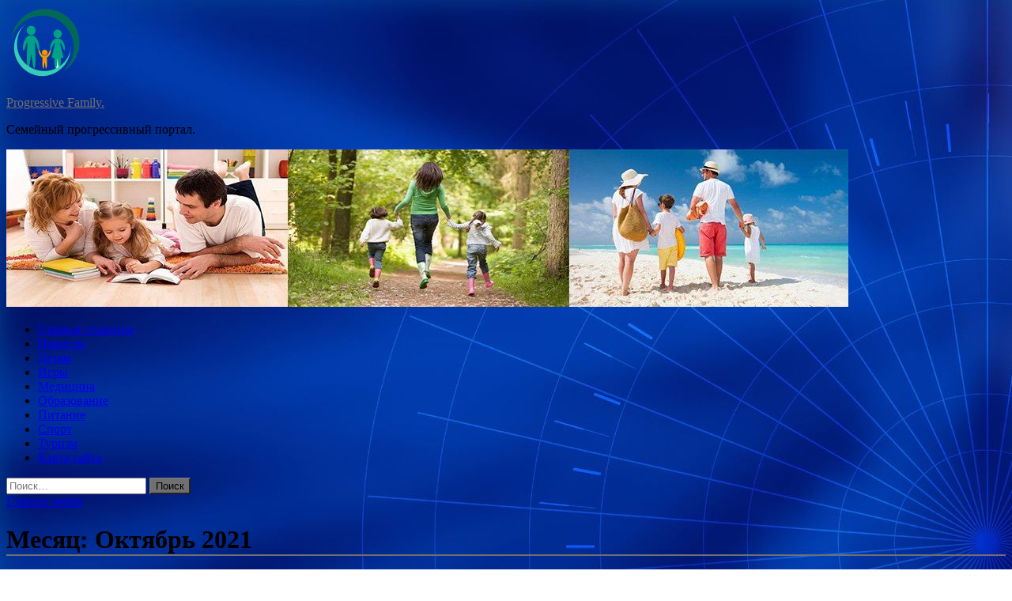

--- FILE ---
content_type: text/html; charset=UTF-8
request_url: http://2922.ru/2021/10/page/19
body_size: 78114
content:
<!DOCTYPE html>
<html lang="ru-RU">
<head>
<meta charset="UTF-8">
<meta name="viewport" content="width=device-width, initial-scale=1">
<link rel="profile" href="http://gmpg.org/xfn/11">

<title>Октябрь 2021 &#8212; Страница 19 &#8212; Progressive Family.</title>
<meta name='robots' content='max-image-preview:large' />
<link rel='dns-prefetch' href='//fonts.googleapis.com' />
<style id='wp-img-auto-sizes-contain-inline-css' type='text/css'>
img:is([sizes=auto i],[sizes^="auto," i]){contain-intrinsic-size:3000px 1500px}
/*# sourceURL=wp-img-auto-sizes-contain-inline-css */
</style>
<style id='wp-block-library-inline-css' type='text/css'>
:root{--wp-block-synced-color:#7a00df;--wp-block-synced-color--rgb:122,0,223;--wp-bound-block-color:var(--wp-block-synced-color);--wp-editor-canvas-background:#ddd;--wp-admin-theme-color:#007cba;--wp-admin-theme-color--rgb:0,124,186;--wp-admin-theme-color-darker-10:#006ba1;--wp-admin-theme-color-darker-10--rgb:0,107,160.5;--wp-admin-theme-color-darker-20:#005a87;--wp-admin-theme-color-darker-20--rgb:0,90,135;--wp-admin-border-width-focus:2px}@media (min-resolution:192dpi){:root{--wp-admin-border-width-focus:1.5px}}.wp-element-button{cursor:pointer}:root .has-very-light-gray-background-color{background-color:#eee}:root .has-very-dark-gray-background-color{background-color:#313131}:root .has-very-light-gray-color{color:#eee}:root .has-very-dark-gray-color{color:#313131}:root .has-vivid-green-cyan-to-vivid-cyan-blue-gradient-background{background:linear-gradient(135deg,#00d084,#0693e3)}:root .has-purple-crush-gradient-background{background:linear-gradient(135deg,#34e2e4,#4721fb 50%,#ab1dfe)}:root .has-hazy-dawn-gradient-background{background:linear-gradient(135deg,#faaca8,#dad0ec)}:root .has-subdued-olive-gradient-background{background:linear-gradient(135deg,#fafae1,#67a671)}:root .has-atomic-cream-gradient-background{background:linear-gradient(135deg,#fdd79a,#004a59)}:root .has-nightshade-gradient-background{background:linear-gradient(135deg,#330968,#31cdcf)}:root .has-midnight-gradient-background{background:linear-gradient(135deg,#020381,#2874fc)}:root{--wp--preset--font-size--normal:16px;--wp--preset--font-size--huge:42px}.has-regular-font-size{font-size:1em}.has-larger-font-size{font-size:2.625em}.has-normal-font-size{font-size:var(--wp--preset--font-size--normal)}.has-huge-font-size{font-size:var(--wp--preset--font-size--huge)}.has-text-align-center{text-align:center}.has-text-align-left{text-align:left}.has-text-align-right{text-align:right}.has-fit-text{white-space:nowrap!important}#end-resizable-editor-section{display:none}.aligncenter{clear:both}.items-justified-left{justify-content:flex-start}.items-justified-center{justify-content:center}.items-justified-right{justify-content:flex-end}.items-justified-space-between{justify-content:space-between}.screen-reader-text{border:0;clip-path:inset(50%);height:1px;margin:-1px;overflow:hidden;padding:0;position:absolute;width:1px;word-wrap:normal!important}.screen-reader-text:focus{background-color:#ddd;clip-path:none;color:#444;display:block;font-size:1em;height:auto;left:5px;line-height:normal;padding:15px 23px 14px;text-decoration:none;top:5px;width:auto;z-index:100000}html :where(.has-border-color){border-style:solid}html :where([style*=border-top-color]){border-top-style:solid}html :where([style*=border-right-color]){border-right-style:solid}html :where([style*=border-bottom-color]){border-bottom-style:solid}html :where([style*=border-left-color]){border-left-style:solid}html :where([style*=border-width]){border-style:solid}html :where([style*=border-top-width]){border-top-style:solid}html :where([style*=border-right-width]){border-right-style:solid}html :where([style*=border-bottom-width]){border-bottom-style:solid}html :where([style*=border-left-width]){border-left-style:solid}html :where(img[class*=wp-image-]){height:auto;max-width:100%}:where(figure){margin:0 0 1em}html :where(.is-position-sticky){--wp-admin--admin-bar--position-offset:var(--wp-admin--admin-bar--height,0px)}@media screen and (max-width:600px){html :where(.is-position-sticky){--wp-admin--admin-bar--position-offset:0px}}

/*# sourceURL=wp-block-library-inline-css */
</style><style id='global-styles-inline-css' type='text/css'>
:root{--wp--preset--aspect-ratio--square: 1;--wp--preset--aspect-ratio--4-3: 4/3;--wp--preset--aspect-ratio--3-4: 3/4;--wp--preset--aspect-ratio--3-2: 3/2;--wp--preset--aspect-ratio--2-3: 2/3;--wp--preset--aspect-ratio--16-9: 16/9;--wp--preset--aspect-ratio--9-16: 9/16;--wp--preset--color--black: #000000;--wp--preset--color--cyan-bluish-gray: #abb8c3;--wp--preset--color--white: #ffffff;--wp--preset--color--pale-pink: #f78da7;--wp--preset--color--vivid-red: #cf2e2e;--wp--preset--color--luminous-vivid-orange: #ff6900;--wp--preset--color--luminous-vivid-amber: #fcb900;--wp--preset--color--light-green-cyan: #7bdcb5;--wp--preset--color--vivid-green-cyan: #00d084;--wp--preset--color--pale-cyan-blue: #8ed1fc;--wp--preset--color--vivid-cyan-blue: #0693e3;--wp--preset--color--vivid-purple: #9b51e0;--wp--preset--gradient--vivid-cyan-blue-to-vivid-purple: linear-gradient(135deg,rgb(6,147,227) 0%,rgb(155,81,224) 100%);--wp--preset--gradient--light-green-cyan-to-vivid-green-cyan: linear-gradient(135deg,rgb(122,220,180) 0%,rgb(0,208,130) 100%);--wp--preset--gradient--luminous-vivid-amber-to-luminous-vivid-orange: linear-gradient(135deg,rgb(252,185,0) 0%,rgb(255,105,0) 100%);--wp--preset--gradient--luminous-vivid-orange-to-vivid-red: linear-gradient(135deg,rgb(255,105,0) 0%,rgb(207,46,46) 100%);--wp--preset--gradient--very-light-gray-to-cyan-bluish-gray: linear-gradient(135deg,rgb(238,238,238) 0%,rgb(169,184,195) 100%);--wp--preset--gradient--cool-to-warm-spectrum: linear-gradient(135deg,rgb(74,234,220) 0%,rgb(151,120,209) 20%,rgb(207,42,186) 40%,rgb(238,44,130) 60%,rgb(251,105,98) 80%,rgb(254,248,76) 100%);--wp--preset--gradient--blush-light-purple: linear-gradient(135deg,rgb(255,206,236) 0%,rgb(152,150,240) 100%);--wp--preset--gradient--blush-bordeaux: linear-gradient(135deg,rgb(254,205,165) 0%,rgb(254,45,45) 50%,rgb(107,0,62) 100%);--wp--preset--gradient--luminous-dusk: linear-gradient(135deg,rgb(255,203,112) 0%,rgb(199,81,192) 50%,rgb(65,88,208) 100%);--wp--preset--gradient--pale-ocean: linear-gradient(135deg,rgb(255,245,203) 0%,rgb(182,227,212) 50%,rgb(51,167,181) 100%);--wp--preset--gradient--electric-grass: linear-gradient(135deg,rgb(202,248,128) 0%,rgb(113,206,126) 100%);--wp--preset--gradient--midnight: linear-gradient(135deg,rgb(2,3,129) 0%,rgb(40,116,252) 100%);--wp--preset--font-size--small: 13px;--wp--preset--font-size--medium: 20px;--wp--preset--font-size--large: 36px;--wp--preset--font-size--x-large: 42px;--wp--preset--spacing--20: 0.44rem;--wp--preset--spacing--30: 0.67rem;--wp--preset--spacing--40: 1rem;--wp--preset--spacing--50: 1.5rem;--wp--preset--spacing--60: 2.25rem;--wp--preset--spacing--70: 3.38rem;--wp--preset--spacing--80: 5.06rem;--wp--preset--shadow--natural: 6px 6px 9px rgba(0, 0, 0, 0.2);--wp--preset--shadow--deep: 12px 12px 50px rgba(0, 0, 0, 0.4);--wp--preset--shadow--sharp: 6px 6px 0px rgba(0, 0, 0, 0.2);--wp--preset--shadow--outlined: 6px 6px 0px -3px rgb(255, 255, 255), 6px 6px rgb(0, 0, 0);--wp--preset--shadow--crisp: 6px 6px 0px rgb(0, 0, 0);}:where(.is-layout-flex){gap: 0.5em;}:where(.is-layout-grid){gap: 0.5em;}body .is-layout-flex{display: flex;}.is-layout-flex{flex-wrap: wrap;align-items: center;}.is-layout-flex > :is(*, div){margin: 0;}body .is-layout-grid{display: grid;}.is-layout-grid > :is(*, div){margin: 0;}:where(.wp-block-columns.is-layout-flex){gap: 2em;}:where(.wp-block-columns.is-layout-grid){gap: 2em;}:where(.wp-block-post-template.is-layout-flex){gap: 1.25em;}:where(.wp-block-post-template.is-layout-grid){gap: 1.25em;}.has-black-color{color: var(--wp--preset--color--black) !important;}.has-cyan-bluish-gray-color{color: var(--wp--preset--color--cyan-bluish-gray) !important;}.has-white-color{color: var(--wp--preset--color--white) !important;}.has-pale-pink-color{color: var(--wp--preset--color--pale-pink) !important;}.has-vivid-red-color{color: var(--wp--preset--color--vivid-red) !important;}.has-luminous-vivid-orange-color{color: var(--wp--preset--color--luminous-vivid-orange) !important;}.has-luminous-vivid-amber-color{color: var(--wp--preset--color--luminous-vivid-amber) !important;}.has-light-green-cyan-color{color: var(--wp--preset--color--light-green-cyan) !important;}.has-vivid-green-cyan-color{color: var(--wp--preset--color--vivid-green-cyan) !important;}.has-pale-cyan-blue-color{color: var(--wp--preset--color--pale-cyan-blue) !important;}.has-vivid-cyan-blue-color{color: var(--wp--preset--color--vivid-cyan-blue) !important;}.has-vivid-purple-color{color: var(--wp--preset--color--vivid-purple) !important;}.has-black-background-color{background-color: var(--wp--preset--color--black) !important;}.has-cyan-bluish-gray-background-color{background-color: var(--wp--preset--color--cyan-bluish-gray) !important;}.has-white-background-color{background-color: var(--wp--preset--color--white) !important;}.has-pale-pink-background-color{background-color: var(--wp--preset--color--pale-pink) !important;}.has-vivid-red-background-color{background-color: var(--wp--preset--color--vivid-red) !important;}.has-luminous-vivid-orange-background-color{background-color: var(--wp--preset--color--luminous-vivid-orange) !important;}.has-luminous-vivid-amber-background-color{background-color: var(--wp--preset--color--luminous-vivid-amber) !important;}.has-light-green-cyan-background-color{background-color: var(--wp--preset--color--light-green-cyan) !important;}.has-vivid-green-cyan-background-color{background-color: var(--wp--preset--color--vivid-green-cyan) !important;}.has-pale-cyan-blue-background-color{background-color: var(--wp--preset--color--pale-cyan-blue) !important;}.has-vivid-cyan-blue-background-color{background-color: var(--wp--preset--color--vivid-cyan-blue) !important;}.has-vivid-purple-background-color{background-color: var(--wp--preset--color--vivid-purple) !important;}.has-black-border-color{border-color: var(--wp--preset--color--black) !important;}.has-cyan-bluish-gray-border-color{border-color: var(--wp--preset--color--cyan-bluish-gray) !important;}.has-white-border-color{border-color: var(--wp--preset--color--white) !important;}.has-pale-pink-border-color{border-color: var(--wp--preset--color--pale-pink) !important;}.has-vivid-red-border-color{border-color: var(--wp--preset--color--vivid-red) !important;}.has-luminous-vivid-orange-border-color{border-color: var(--wp--preset--color--luminous-vivid-orange) !important;}.has-luminous-vivid-amber-border-color{border-color: var(--wp--preset--color--luminous-vivid-amber) !important;}.has-light-green-cyan-border-color{border-color: var(--wp--preset--color--light-green-cyan) !important;}.has-vivid-green-cyan-border-color{border-color: var(--wp--preset--color--vivid-green-cyan) !important;}.has-pale-cyan-blue-border-color{border-color: var(--wp--preset--color--pale-cyan-blue) !important;}.has-vivid-cyan-blue-border-color{border-color: var(--wp--preset--color--vivid-cyan-blue) !important;}.has-vivid-purple-border-color{border-color: var(--wp--preset--color--vivid-purple) !important;}.has-vivid-cyan-blue-to-vivid-purple-gradient-background{background: var(--wp--preset--gradient--vivid-cyan-blue-to-vivid-purple) !important;}.has-light-green-cyan-to-vivid-green-cyan-gradient-background{background: var(--wp--preset--gradient--light-green-cyan-to-vivid-green-cyan) !important;}.has-luminous-vivid-amber-to-luminous-vivid-orange-gradient-background{background: var(--wp--preset--gradient--luminous-vivid-amber-to-luminous-vivid-orange) !important;}.has-luminous-vivid-orange-to-vivid-red-gradient-background{background: var(--wp--preset--gradient--luminous-vivid-orange-to-vivid-red) !important;}.has-very-light-gray-to-cyan-bluish-gray-gradient-background{background: var(--wp--preset--gradient--very-light-gray-to-cyan-bluish-gray) !important;}.has-cool-to-warm-spectrum-gradient-background{background: var(--wp--preset--gradient--cool-to-warm-spectrum) !important;}.has-blush-light-purple-gradient-background{background: var(--wp--preset--gradient--blush-light-purple) !important;}.has-blush-bordeaux-gradient-background{background: var(--wp--preset--gradient--blush-bordeaux) !important;}.has-luminous-dusk-gradient-background{background: var(--wp--preset--gradient--luminous-dusk) !important;}.has-pale-ocean-gradient-background{background: var(--wp--preset--gradient--pale-ocean) !important;}.has-electric-grass-gradient-background{background: var(--wp--preset--gradient--electric-grass) !important;}.has-midnight-gradient-background{background: var(--wp--preset--gradient--midnight) !important;}.has-small-font-size{font-size: var(--wp--preset--font-size--small) !important;}.has-medium-font-size{font-size: var(--wp--preset--font-size--medium) !important;}.has-large-font-size{font-size: var(--wp--preset--font-size--large) !important;}.has-x-large-font-size{font-size: var(--wp--preset--font-size--x-large) !important;}
/*# sourceURL=global-styles-inline-css */
</style>

<style id='classic-theme-styles-inline-css' type='text/css'>
/*! This file is auto-generated */
.wp-block-button__link{color:#fff;background-color:#32373c;border-radius:9999px;box-shadow:none;text-decoration:none;padding:calc(.667em + 2px) calc(1.333em + 2px);font-size:1.125em}.wp-block-file__button{background:#32373c;color:#fff;text-decoration:none}
/*# sourceURL=/wp-includes/css/classic-themes.min.css */
</style>
<link rel='stylesheet' id='hitmag-style-css' href='http://2922.ru/wp-content/themes/hitmag/style.css' type='text/css' media='all' />
<link rel='stylesheet' id='jquery-flexslider-css' href='http://2922.ru/wp-content/themes/hitmag/css/flexslider.css' type='text/css' media='screen' />
<link rel='stylesheet' id='jquery-magnific-popup-css' href='http://2922.ru/wp-content/themes/hitmag/css/magnific-popup.css' type='text/css' media='all' />
<script type="text/javascript" src="http://2922.ru/wp-includes/js/jquery/jquery.min.js" id="jquery-core-js"></script>
<script type="text/javascript" src="http://2922.ru/wp-includes/js/jquery/jquery-migrate.min.js" id="jquery-migrate-js"></script>
<script type="text/javascript" id="wp-disable-css-lazy-load-js-extra">
/* <![CDATA[ */
var WpDisableAsyncLinks = {"wp-disable-font-awesome":"http://2922.ru/wp-content/themes/hitmag/css/font-awesome.min.css","wp-disable-google-fonts":"//fonts.googleapis.com/css?family=Ubuntu:400,500,700|Lato:400,700,400italic,700italic|Open%20Sans:400,400italic,700&subset=latin,latin-ext"};
//# sourceURL=wp-disable-css-lazy-load-js-extra
/* ]]> */
</script>
<script type="text/javascript" src="http://2922.ru/wp-content/plugins/wp-disable/js/css-lazy-load.min.js" id="wp-disable-css-lazy-load-js"></script>
		<style type="text/css">
			
			button,
			input[type="button"],
			input[type="reset"],
			input[type="submit"] {
				background: #707070;
			}

            .th-readmore {
                background: #707070;
            }           

            a:hover {
                color: #707070;
            } 

            .main-navigation a:hover {
                background-color: #707070;
            }

            .main-navigation .current_page_item > a,
            .main-navigation .current-menu-item > a,
            .main-navigation .current_page_ancestor > a,
            .main-navigation .current-menu-ancestor > a {
                background-color: #707070;
            }

            .post-navigation .post-title:hover {
                color: #707070;
            }

            .top-navigation a:hover {
                color: #707070;
            }

            .top-navigation ul ul a:hover {
                background: #707070;
            }

            #top-nav-button:hover {
                color: #707070;
            }

            .responsive-mainnav li a:hover,
            .responsive-topnav li a:hover {
                background: #707070;
            }

            #hm-search-form .search-form .search-submit {
                background-color: #707070;
            }

            .nav-links .current {
                background: #707070;
            }

            .widget-title {
                border-bottom: 2px solid #707070;
            }

            .footer-widget-title {
                border-bottom: 2px solid #707070;
            }

            .widget-area a:hover {
                color: #707070;
            }

            .footer-widget-area a:hover {
                color: #707070;
            }

            .site-info a:hover {
                color: #707070;
            }

            .search-form .search-submit {
                background: #707070;
            }

            .hmb-entry-title a:hover {
                color: #707070;
            }

            .hmb-entry-meta a:hover,
            .hms-meta a:hover {
                color: #707070;
            }

            .hms-title a:hover {
                color: #707070;
            }

            .hmw-grid-post .post-title a:hover {
                color: #707070;
            }

            .footer-widget-area .hmw-grid-post .post-title a:hover,
            .footer-widget-area .hmb-entry-title a:hover,
            .footer-widget-area .hms-title a:hover {
                color: #707070;
            }

            .hm-tabs-wdt .ui-state-active {
                border-bottom: 2px solid #707070;
            }

            a.hm-viewall {
                background: #707070;
            }

            #hitmag-tags a,
            .widget_tag_cloud .tagcloud a {
                background: #707070;
            }

            .site-title a {
                color: #707070;
            }

            .hitmag-post .entry-title a:hover {
                color: #707070;
            }

            .hitmag-post .entry-meta a:hover {
                color: #707070;
            }

            .cat-links a {
                color: #707070;
            }

            .hitmag-single .entry-meta a:hover {
                color: #707070;
            }

            .hitmag-single .author a:hover {
                color: #707070;
            }

            .hm-author-content .author-posts-link {
                color: #707070;
            }

            .hm-tags-links a:hover {
                background: #707070;
            }

            .hm-tagged {
                background: #707070;
            }

            .hm-edit-link a.post-edit-link {
                background: #707070;
            }

            .arc-page-title {
                border-bottom: 2px solid #707070;
            }

            .srch-page-title {
                border-bottom: 2px solid #707070;
            }

            .hm-slider-details .cat-links {
                background: #707070;
            }

            .hm-rel-post .post-title a:hover {
                color: #707070;
            }

            .comment-author a {
                color: #707070;
            }

            .comment-metadata a:hover,
            .comment-metadata a:focus,
            .pingback .comment-edit-link:hover,
            .pingback .comment-edit-link:focus {
                color: #707070;
            }

            .comment-reply-link:hover,
            .comment-reply-link:focus {
                background: #707070;
            }

            .required {
                color: #707070;
            }

            .comment-reply-title small a:before {
                color: #707070;
            }		</style>
	
<meta name="description" content="Октябрь 2021 &#8212; Страница 19 &#8212; Progressive Family.">
<style type="text/css" id="custom-background-css">
body.custom-background { background-image: url("http://2922.ru/wp-content/uploads/2021/10/sinyaya.jpg"); background-position: left top; background-size: auto; background-repeat: repeat; background-attachment: scroll; }
</style>
	<link rel="icon" href="http://2922.ru/wp-content/uploads/2021/10/semya3-150x150.png" sizes="32x32" />
<link rel="icon" href="http://2922.ru/wp-content/uploads/2021/10/semya3-e1635265758738.png" sizes="192x192" />
<link rel="apple-touch-icon" href="http://2922.ru/wp-content/uploads/2021/10/semya3-e1635265758738.png" />
<meta name="msapplication-TileImage" content="http://2922.ru/wp-content/uploads/2021/10/semya3-e1635265758738.png" />
<link rel="alternate" type="application/rss+xml" title="RSS" href="http://2922.ru/rsslatest.xml" /></head>

<body class="archive date paged custom-background wp-custom-logo paged-19 date-paged-19 wp-theme-hitmag hfeed th-right-sidebar">

<div id="page" class="site hitmag-wrapper">
	<a class="skip-link screen-reader-text" href="#content">Перейти к содержимому</a>

	<header id="masthead" class="site-header" role="banner">
		
		
		<div class="header-main-area">
			<div class="hm-container">
			<div class="site-branding">
				<div class="site-branding-content">
					<div class="hm-logo">
						<a href="http://2922.ru/" class="custom-logo-link" rel="home"><img width="100" height="93" src="http://2922.ru/wp-content/uploads/2021/10/semya3-e1635265758738.png" class="custom-logo" alt="Progressive Family." decoding="async" /></a>					</div><!-- .hm-logo -->

					<div class="hm-site-title">
													<p class="site-title"><a href="http://2922.ru/" rel="home">Progressive Family.</a></p>
													<p class="site-description">Семейный прогрессивный портал.</p>
											</div><!-- .hm-site-title -->
				</div><!-- .site-branding-content -->
			</div><!-- .site-branding -->

						</div><!-- .hm-container -->
		</div><!-- .header-main-area -->

		<div class="hm-header-image"><img src="http://2922.ru/wp-content/uploads/2021/10/progressive_family_croped.jpg" height="199" width="1065" alt="" /></div>
		<div class="hm-nav-container">
			<nav id="site-navigation" class="main-navigation" role="navigation">
				<div class="hm-container">
				<div class="menu-glavnoe-menyu-container"><ul id="primary-menu" class="menu"><li id="menu-item-16" class="menu-item menu-item-type-custom menu-item-object-custom menu-item-home menu-item-16"><a href="http://2922.ru/">Главная страница</a></li>
<li id="menu-item-86" class="menu-item menu-item-type-taxonomy menu-item-object-category menu-item-86"><a href="http://2922.ru/category/novosti">Новости</a></li>
<li id="menu-item-93" class="menu-item menu-item-type-taxonomy menu-item-object-category menu-item-93"><a href="http://2922.ru/category/detyam">Детям</a></li>
<li id="menu-item-90" class="menu-item menu-item-type-taxonomy menu-item-object-category menu-item-90"><a href="http://2922.ru/category/igry">Игры</a></li>
<li id="menu-item-89" class="menu-item menu-item-type-taxonomy menu-item-object-category menu-item-89"><a href="http://2922.ru/category/medicina">Медицина</a></li>
<li id="menu-item-88" class="menu-item menu-item-type-taxonomy menu-item-object-category menu-item-88"><a href="http://2922.ru/category/obrazovanie">Образование</a></li>
<li id="menu-item-87" class="menu-item menu-item-type-taxonomy menu-item-object-category menu-item-87"><a href="http://2922.ru/category/pitanie">Питание</a></li>
<li id="menu-item-91" class="menu-item menu-item-type-taxonomy menu-item-object-category menu-item-91"><a href="http://2922.ru/category/sport">Спорт</a></li>
<li id="menu-item-92" class="menu-item menu-item-type-taxonomy menu-item-object-category menu-item-92"><a href="http://2922.ru/category/turizm">Туризм</a></li>
<li id="menu-item-94" class="menu-item menu-item-type-post_type menu-item-object-page menu-item-94"><a href="http://2922.ru/karta-sajta">Карта сайта</a></li>
</ul></div>
									<div class="hm-search-button-icon"></div>
					<div class="hm-search-box-container">
						<div class="hm-search-box">
							<form role="search" method="get" class="search-form" action="http://2922.ru/">
				<label>
					<span class="screen-reader-text">Найти:</span>
					<input type="search" class="search-field" placeholder="Поиск&hellip;" value="" name="s" />
				</label>
				<input type="submit" class="search-submit" value="Поиск" />
			</form>						</div><!-- th-search-box -->
					</div><!-- .th-search-box-container -->
								</div><!-- .hm-container -->
			</nav><!-- #site-navigation -->
			<a href="#" class="navbutton" id="main-nav-button">Главное меню</a>
			<div class="responsive-mainnav"></div>
		</div><!-- .hm-nav-container -->

		
	</header><!-- #masthead -->

	<div id="content" class="site-content">
		<div class="hm-container">

<div id="primary" class="content-area">
	<main id="main" class="site-main" role="main">

		
			<header class="page-header">
				<h1 class="page-title arc-page-title">Месяц: <span>Октябрь 2021</span></h1>			</header><!-- .page-header -->

			<div class="posts-wrap th-large-posts">
<article id="post-279" class="hitmag-post post-279 post type-post status-publish format-standard has-post-thumbnail hentry category-detyam">
	
			<a href="http://2922.ru/detyam/pytin-naznachil-mariu-lvovy-belovy-ypolnomochennym-po-pravam-rebenka.html" title="Путин назначил Марию Львову-Белову уполномоченным по правам ребенка">
			<div class="archive-thumb">
			<img width="400" height="255" src="http://2922.ru/wp-content/uploads/2021/10/putin-naznachil-mariju-lvovu-belovu-upolnomochennym-po-pravam-rebenka-d1ac03d.jpg" class="attachment-hitmag-featured size-hitmag-featured wp-post-image" alt="" decoding="async" fetchpriority="high" srcset="http://2922.ru/wp-content/uploads/2021/10/putin-naznachil-mariju-lvovu-belovu-upolnomochennym-po-pravam-rebenka-d1ac03d.jpg 400w, http://2922.ru/wp-content/uploads/2021/10/putin-naznachil-mariju-lvovu-belovu-upolnomochennym-po-pravam-rebenka-d1ac03d-300x191.jpg 300w" sizes="(max-width: 400px) 100vw, 400px" />			</div><!-- .archive-thumb -->
		</a>
		
	<div class="archive-content">
		<header class="entry-header">
			<div class="cat-links"><a href="http://2922.ru/category/detyam" rel="category tag">Детям</a></div><h3 class="entry-title"><a href="http://2922.ru/detyam/pytin-naznachil-mariu-lvovy-belovy-ypolnomochennym-po-pravam-rebenka.html" rel="bookmark">Путин назначил Марию Львову-Белову уполномоченным по правам ребенка</a></h3>			<div class="entry-meta">
				<span class="comments-link"><a href="http://2922.ru/detyam/pytin-naznachil-mariu-lvovy-belovy-ypolnomochennym-po-pravam-rebenka.html#respond">Оставьте комментарий</a></span>			</div><!-- .entry-meta -->
					</header><!-- .entry-header -->

		<div class="entry-summary">
			Президент России Владимир Путин назначил сенатора Марию Львову-Белову уполномоченным при президенте РФ по правам ребенка. Соответствующий указ главы государства опубликован в среду на сайте Кремля.

Уполномоченный по правам&hellip;					<a href="http://2922.ru/detyam/pytin-naznachil-mariu-lvovy-belovy-ypolnomochennym-po-pravam-rebenka.html" class="th-readmore">Подробнее</a>
				
		</div><!-- .entry-summary -->
		
	</div><!-- .archive-content -->
</article><!-- #post-## -->
<article id="post-277" class="hitmag-post post-277 post type-post status-publish format-standard has-post-thumbnail hentry category-detyam">
	
			<a href="http://2922.ru/detyam/ychenye-vyiasnili-kak-nevnimatelnost-vliiaet-na-yspehi-devochek-v-shkole.html" title="Ученые выяснили, как невнимательность влияет на успехи девочек в школе">
			<div class="archive-thumb">
			<img width="450" height="341" src="http://2922.ru/wp-content/uploads/2021/10/uchenye-vyjasnili-kak-nevnimatelnost-vlijaet-na-uspehi-devochek-v-shkole-c066c95.jpg" class="attachment-hitmag-featured size-hitmag-featured wp-post-image" alt="" decoding="async" srcset="http://2922.ru/wp-content/uploads/2021/10/uchenye-vyjasnili-kak-nevnimatelnost-vlijaet-na-uspehi-devochek-v-shkole-c066c95.jpg 450w, http://2922.ru/wp-content/uploads/2021/10/uchenye-vyjasnili-kak-nevnimatelnost-vlijaet-na-uspehi-devochek-v-shkole-c066c95-300x227.jpg 300w, http://2922.ru/wp-content/uploads/2021/10/uchenye-vyjasnili-kak-nevnimatelnost-vlijaet-na-uspehi-devochek-v-shkole-c066c95-290x220.jpg 290w" sizes="(max-width: 450px) 100vw, 450px" />			</div><!-- .archive-thumb -->
		</a>
		
	<div class="archive-content">
		<header class="entry-header">
			<div class="cat-links"><a href="http://2922.ru/category/detyam" rel="category tag">Детям</a></div><h3 class="entry-title"><a href="http://2922.ru/detyam/ychenye-vyiasnili-kak-nevnimatelnost-vliiaet-na-yspehi-devochek-v-shkole.html" rel="bookmark">Ученые выяснили, как невнимательность влияет на успехи девочек в школе</a></h3>			<div class="entry-meta">
				<span class="comments-link"><a href="http://2922.ru/detyam/ychenye-vyiasnili-kak-nevnimatelnost-vliiaet-na-yspehi-devochek-v-shkole.html#respond">Оставьте комментарий</a></span>			</div><!-- .entry-meta -->
					</header><!-- .entry-header -->

		<div class="entry-summary">
			Психологи из России обнаружили, что невнимательность влият на математическую успеваемость девочек-младшеклассниц гораздо сильнее, чем на успехи мальчиков того же возраста. Результаты их исследования опубликовал научный журнал Research in Developmental Disabilities, кратко об этом&hellip;					<a href="http://2922.ru/detyam/ychenye-vyiasnili-kak-nevnimatelnost-vliiaet-na-yspehi-devochek-v-shkole.html" class="th-readmore">Подробнее</a>
				
		</div><!-- .entry-summary -->
		
	</div><!-- .archive-content -->
</article><!-- #post-## -->
<article id="post-274" class="hitmag-post post-274 post type-post status-publish format-standard has-post-thumbnail hentry category-novosti">
	
			<a href="http://2922.ru/novosti/foto-vozlublennoi-mamaeva-do-plastiki-okazalos-feikom-naiden-pervoistochnik-foto.html" title="Фото возлюбленной Мамаева “до пластики” оказалось фейком: найден первоисточник (ФОТО)">
			<div class="archive-thumb">
			<img width="600" height="400" src="http://2922.ru/wp-content/uploads/2021/10/foto-vozljublennoj-mamaeva-do-plastiki-okazalos-fejkom-najden-pervoistochnik-foto-5d24bbc-600x400.jpg" class="attachment-hitmag-featured size-hitmag-featured wp-post-image" alt="" decoding="async" />			</div><!-- .archive-thumb -->
		</a>
		
	<div class="archive-content">
		<header class="entry-header">
			<div class="cat-links"><a href="http://2922.ru/category/novosti" rel="category tag">Новости</a></div><h3 class="entry-title"><a href="http://2922.ru/novosti/foto-vozlublennoi-mamaeva-do-plastiki-okazalos-feikom-naiden-pervoistochnik-foto.html" rel="bookmark">Фото возлюбленной Мамаева “до пластики” оказалось фейком: найден первоисточник (ФОТО)</a></h3>			<div class="entry-meta">
				<span class="comments-link"><a href="http://2922.ru/novosti/foto-vozlublennoi-mamaeva-do-plastiki-okazalos-feikom-naiden-pervoistochnik-foto.html#respond">Оставьте комментарий</a></span>			</div><!-- .entry-meta -->
					</header><!-- .entry-header -->

		<div class="entry-summary">
			Кто же так хочет насолить избраннице футболиста?                
Как писал TopNews, на днях в Сети появилось фото Надежды Санько, возлюбленной футболиста Мамаева, якобы до пластики.
Провокационный снимок выложил телеграмм-канал «НеМалахов».
На нем девушка с полным лицом,&hellip;					<a href="http://2922.ru/novosti/foto-vozlublennoi-mamaeva-do-plastiki-okazalos-feikom-naiden-pervoistochnik-foto.html" class="th-readmore">Подробнее</a>
				
		</div><!-- .entry-summary -->
		
	</div><!-- .archive-content -->
</article><!-- #post-## -->
<article id="post-272" class="hitmag-post post-272 post type-post status-publish format-standard has-post-thumbnail hentry category-novosti">
	
			<a href="http://2922.ru/novosti/v-sele-pod-cheliabinskom-chastnyi-dom-ohraniaut-piat-nazgylov-video.html" title="В селе под Челябинском частный дом охраняют пять назгулов (ВИДЕО)">
			<div class="archive-thumb">
			<img width="600" height="400" src="http://2922.ru/wp-content/uploads/2021/10/v-sele-pod-cheljabinskom-chastnyj-dom-ohranjajut-pjat-nazgulov-video-cbf5d88-600x400.jpg" class="attachment-hitmag-featured size-hitmag-featured wp-post-image" alt="" decoding="async" loading="lazy" />			</div><!-- .archive-thumb -->
		</a>
		
	<div class="archive-content">
		<header class="entry-header">
			<div class="cat-links"><a href="http://2922.ru/category/novosti" rel="category tag">Новости</a></div><h3 class="entry-title"><a href="http://2922.ru/novosti/v-sele-pod-cheliabinskom-chastnyi-dom-ohraniaut-piat-nazgylov-video.html" rel="bookmark">В селе под Челябинском частный дом охраняют пять назгулов (ВИДЕО)</a></h3>			<div class="entry-meta">
				<span class="comments-link"><a href="http://2922.ru/novosti/v-sele-pod-cheliabinskom-chastnyi-dom-ohraniaut-piat-nazgylov-video.html#respond">Оставьте комментарий</a></span>			</div><!-- .entry-meta -->
					</header><!-- .entry-header -->

		<div class="entry-summary">
			Слуги Саурона променяли его на нового хозяина.                
Житель деревни Круглое (Челябинская область) Юрий Попов украсил забор своего дома статуями назгулов — зловещих слуг Саурона из «Властелина колец».
Фигуры в темных плащах с капюшонами, вооруженные мечами&hellip;					<a href="http://2922.ru/novosti/v-sele-pod-cheliabinskom-chastnyi-dom-ohraniaut-piat-nazgylov-video.html" class="th-readmore">Подробнее</a>
				
		</div><!-- .entry-summary -->
		
	</div><!-- .archive-content -->
</article><!-- #post-## -->
<article id="post-269" class="hitmag-post post-269 post type-post status-publish format-standard has-post-thumbnail hentry category-novosti">
	
			<a href="http://2922.ru/novosti/ystavshaia-domohoziaika-srednih-let-chestnoe-foto-viktorii-boni-ogoroshilo-fanatov-foto.html" title="“Уставшая домохозяйка средних лет”: честное фото Виктории Бони огорошило фанатов (ФОТО)">
			<div class="archive-thumb">
			<img width="600" height="400" src="http://2922.ru/wp-content/uploads/2021/10/ustavshaja-domohozjajka-srednih-let-chestnoe-foto-viktorii-boni-ogoroshilo-fanatov-foto-3bbdea3-600x400.jpg" class="attachment-hitmag-featured size-hitmag-featured wp-post-image" alt="" decoding="async" loading="lazy" />			</div><!-- .archive-thumb -->
		</a>
		
	<div class="archive-content">
		<header class="entry-header">
			<div class="cat-links"><a href="http://2922.ru/category/novosti" rel="category tag">Новости</a></div><h3 class="entry-title"><a href="http://2922.ru/novosti/ystavshaia-domohoziaika-srednih-let-chestnoe-foto-viktorii-boni-ogoroshilo-fanatov-foto.html" rel="bookmark">“Уставшая домохозяйка средних лет”: честное фото Виктории Бони огорошило фанатов (ФОТО)</a></h3>			<div class="entry-meta">
				<span class="comments-link"><a href="http://2922.ru/novosti/ystavshaia-domohoziaika-srednih-let-chestnoe-foto-viktorii-boni-ogoroshilo-fanatov-foto.html#respond">Оставьте комментарий</a></span>			</div><!-- .entry-meta -->
					</header><!-- .entry-header -->

		<div class="entry-summary">
			Ранее подписчикам не приходилось видеть звезду &#171;Дома2&#187; в таком виде.                
Как известно, российские селебрити ни за что не выложат в Instagram свое фото без фильтров и ретуши.
Потому редкие фото натуральных лиц знаменитостей вызывают пересуды у поклонников.
Так, снимок&hellip;					<a href="http://2922.ru/novosti/ystavshaia-domohoziaika-srednih-let-chestnoe-foto-viktorii-boni-ogoroshilo-fanatov-foto.html" class="th-readmore">Подробнее</a>
				
		</div><!-- .entry-summary -->
		
	</div><!-- .archive-content -->
</article><!-- #post-## -->
<article id="post-267" class="hitmag-post post-267 post type-post status-publish format-standard has-post-thumbnail hentry category-turizm">
	
			<a href="http://2922.ru/turizm/nazvana-data-otkrytiia-granic-izrailia-dlia-rossiiskih-tyristov.html" title="Названа дата открытия границ Израиля для российских туристов">
			<div class="archive-thumb">
			<img width="600" height="319" src="http://2922.ru/wp-content/uploads/2021/10/nazvana-data-otkrytija-granic-izrailja-dlja-rossijskih-turistov-f6d2a95.jpg" class="attachment-hitmag-featured size-hitmag-featured wp-post-image" alt="" decoding="async" loading="lazy" srcset="http://2922.ru/wp-content/uploads/2021/10/nazvana-data-otkrytija-granic-izrailja-dlja-rossijskih-turistov-f6d2a95.jpg 600w, http://2922.ru/wp-content/uploads/2021/10/nazvana-data-otkrytija-granic-izrailja-dlja-rossijskih-turistov-f6d2a95-300x160.jpg 300w" sizes="auto, (max-width: 600px) 100vw, 600px" />			</div><!-- .archive-thumb -->
		</a>
		
	<div class="archive-content">
		<header class="entry-header">
			<div class="cat-links"><a href="http://2922.ru/category/turizm" rel="category tag">Туризм</a></div><h3 class="entry-title"><a href="http://2922.ru/turizm/nazvana-data-otkrytiia-granic-izrailia-dlia-rossiiskih-tyristov.html" rel="bookmark">Названа дата открытия границ Израиля для российских туристов</a></h3>			<div class="entry-meta">
				<span class="comments-link"><a href="http://2922.ru/turizm/nazvana-data-otkrytiia-granic-izrailia-dlia-rossiiskih-tyristov.html#respond">Оставьте комментарий</a></span>			</div><!-- .entry-meta -->
					</header><!-- .entry-header -->

		<div class="entry-summary">
			Израиль для российских туристов может открыться уже с середины следующего месяца. По крайней мере, местная газета Haaretz сообщает, что в среду было объявлено о том, что с 15 ноября власти страны разрешат туристам, привитым Sputnik V въезжать в страну при&hellip;					<a href="http://2922.ru/turizm/nazvana-data-otkrytiia-granic-izrailia-dlia-rossiiskih-tyristov.html" class="th-readmore">Подробнее</a>
				
		</div><!-- .entry-summary -->
		
	</div><!-- .archive-content -->
</article><!-- #post-## -->
<article id="post-265" class="hitmag-post post-265 post type-post status-publish format-standard has-post-thumbnail hentry category-turizm">
	
			<a href="http://2922.ru/turizm/kyba-obiavila-daty-otkrytiia-dlia-tyristov-po-novym-pravilam-vezda.html" title="Куба объявила дату открытия для туристов по новым правилам въезда">
			<div class="archive-thumb">
			<img width="600" height="319" src="http://2922.ru/wp-content/uploads/2021/10/kuba-objavila-datu-otkrytija-dlja-turistov-po-novym-pravilam-vezda-2df216f.jpg" class="attachment-hitmag-featured size-hitmag-featured wp-post-image" alt="" decoding="async" loading="lazy" srcset="http://2922.ru/wp-content/uploads/2021/10/kuba-objavila-datu-otkrytija-dlja-turistov-po-novym-pravilam-vezda-2df216f.jpg 600w, http://2922.ru/wp-content/uploads/2021/10/kuba-objavila-datu-otkrytija-dlja-turistov-po-novym-pravilam-vezda-2df216f-300x160.jpg 300w" sizes="auto, (max-width: 600px) 100vw, 600px" />			</div><!-- .archive-thumb -->
		</a>
		
	<div class="archive-content">
		<header class="entry-header">
			<div class="cat-links"><a href="http://2922.ru/category/turizm" rel="category tag">Туризм</a></div><h3 class="entry-title"><a href="http://2922.ru/turizm/kyba-obiavila-daty-otkrytiia-dlia-tyristov-po-novym-pravilam-vezda.html" rel="bookmark">Куба объявила дату открытия для туристов по новым правилам въезда</a></h3>			<div class="entry-meta">
				<span class="comments-link"><a href="http://2922.ru/turizm/kyba-obiavila-daty-otkrytiia-dlia-tyristov-po-novym-pravilam-vezda.html#respond">Оставьте комментарий</a></span>			</div><!-- .entry-meta -->
					</header><!-- .entry-header -->

		<div class="entry-summary">
			Власти Кубы объявили о допуске туристов с 15 ноября, облегчив для них въездные требования – потребуется иметь при себе только подтверждение вакцинации или недавний отрицательный результат ПЦР-теста. Об этом сообщили местные СМИ.
Куба откроет свои границы и облегчит&hellip;					<a href="http://2922.ru/turizm/kyba-obiavila-daty-otkrytiia-dlia-tyristov-po-novym-pravilam-vezda.html" class="th-readmore">Подробнее</a>
				
		</div><!-- .entry-summary -->
		
	</div><!-- .archive-content -->
</article><!-- #post-## -->
<article id="post-263" class="hitmag-post post-263 post type-post status-publish format-standard has-post-thumbnail hentry category-turizm">
	
			<a href="http://2922.ru/turizm/rysskii-protiv-nemeckogo-tyrist-sravnil-popyliarnye-kyrorty-tyrcii.html" title="Русский против немецкого: турист сравнил популярные курорты Турции">
			<div class="archive-thumb">
			<img width="600" height="319" src="http://2922.ru/wp-content/uploads/2021/10/russkij-protiv-nemeckogo-turist-sravnil-populjarnye-kurorty-turcii-1481d78.jpg" class="attachment-hitmag-featured size-hitmag-featured wp-post-image" alt="" decoding="async" loading="lazy" srcset="http://2922.ru/wp-content/uploads/2021/10/russkij-protiv-nemeckogo-turist-sravnil-populjarnye-kurorty-turcii-1481d78.jpg 600w, http://2922.ru/wp-content/uploads/2021/10/russkij-protiv-nemeckogo-turist-sravnil-populjarnye-kurorty-turcii-1481d78-300x160.jpg 300w" sizes="auto, (max-width: 600px) 100vw, 600px" />			</div><!-- .archive-thumb -->
		</a>
		
	<div class="archive-content">
		<header class="entry-header">
			<div class="cat-links"><a href="http://2922.ru/category/turizm" rel="category tag">Туризм</a></div><h3 class="entry-title"><a href="http://2922.ru/turizm/rysskii-protiv-nemeckogo-tyrist-sravnil-popyliarnye-kyrorty-tyrcii.html" rel="bookmark">Русский против немецкого: турист сравнил популярные курорты Турции</a></h3>			<div class="entry-meta">
				<span class="comments-link"><a href="http://2922.ru/turizm/rysskii-protiv-nemeckogo-tyrist-sravnil-popyliarnye-kyrorty-tyrcii.html#respond">Оставьте комментарий</a></span>			</div><!-- .entry-meta -->
					</header><!-- .entry-header -->

		<div class="entry-summary">
			Русские туристы выбирают Кемер, в Аланию летят немцы – такой стереотип о курортах Турции привел на своём канале в Яндекс.Дзен российский турист. Далее он сравнил для своих подписчиков оба курорта, и поделился своим «субъективным сравнением» об их достоинствах и&hellip;					<a href="http://2922.ru/turizm/rysskii-protiv-nemeckogo-tyrist-sravnil-popyliarnye-kyrorty-tyrcii.html" class="th-readmore">Подробнее</a>
				
		</div><!-- .entry-summary -->
		
	</div><!-- .archive-content -->
</article><!-- #post-## -->
<article id="post-261" class="hitmag-post post-261 post type-post status-publish format-standard has-post-thumbnail hentry category-sport">
	
			<a href="http://2922.ru/sport/iagydin-ocenil-slova-sydi-iz-rossii-ob-orientacii-francyzskogo-figyrista.html" title="Ягудин оценил слова судьи из России об ориентации французского фигуриста">
			<div class="archive-thumb">
			<img width="420" height="280" src="http://2922.ru/wp-content/uploads/2021/10/jagudin-ocenil-slova-sudi-iznbsprossii-obnbsporientacii-francuzskogo-figurista-ba5155a.jpg" class="attachment-hitmag-featured size-hitmag-featured wp-post-image" alt="" decoding="async" loading="lazy" srcset="http://2922.ru/wp-content/uploads/2021/10/jagudin-ocenil-slova-sudi-iznbsprossii-obnbsporientacii-francuzskogo-figurista-ba5155a.jpg 420w, http://2922.ru/wp-content/uploads/2021/10/jagudin-ocenil-slova-sudi-iznbsprossii-obnbsporientacii-francuzskogo-figurista-ba5155a-300x200.jpg 300w" sizes="auto, (max-width: 420px) 100vw, 420px" />			</div><!-- .archive-thumb -->
		</a>
		
	<div class="archive-content">
		<header class="entry-header">
			<div class="cat-links"><a href="http://2922.ru/category/sport" rel="category tag">Спорт</a></div><h3 class="entry-title"><a href="http://2922.ru/sport/iagydin-ocenil-slova-sydi-iz-rossii-ob-orientacii-francyzskogo-figyrista.html" rel="bookmark">Ягудин оценил слова судьи из России об ориентации французского фигуриста</a></h3>			<div class="entry-meta">
				<span class="comments-link"><a href="http://2922.ru/sport/iagydin-ocenil-slova-sydi-iz-rossii-ob-orientacii-francyzskogo-figyrista.html#respond">Оставьте комментарий</a></span>			</div><!-- .entry-meta -->
					</header><!-- .entry-header -->

		<div class="entry-summary">
			Фото: Dmitry Golubovich / globallookpress.com
Олимпийскому чемпиону по фигурному катанию Алексею Ягудину не понравились слова российского судьи Александра Веденина о четырехкратном чемпионе мира в танцах на льду Гийоме Сизероне. Об этом сообщает Sport 24.
Спортсмен отметил, что не согласен с&hellip;					<a href="http://2922.ru/sport/iagydin-ocenil-slova-sydi-iz-rossii-ob-orientacii-francyzskogo-figyrista.html" class="th-readmore">Подробнее</a>
				
		</div><!-- .entry-summary -->
		
	</div><!-- .archive-content -->
</article><!-- #post-## -->
<article id="post-259" class="hitmag-post post-259 post type-post status-publish format-standard has-post-thumbnail hentry category-sport">
	
			<a href="http://2922.ru/sport/miranchyk-sdelal-pervoe-rezyltativnoe-deistvie-v-chempionate-italii-v-sezone.html" title="Миранчук сделал первое результативное действие в чемпионате Италии в сезоне">
			<div class="archive-thumb">
			<img width="420" height="280" src="http://2922.ru/wp-content/uploads/2021/10/miranchuk-sdelal-pervoe-rezultativnoe-dejstvie-vnbspchempionate-italii-vnbspsezone-8c861d6.jpg" class="attachment-hitmag-featured size-hitmag-featured wp-post-image" alt="" decoding="async" loading="lazy" srcset="http://2922.ru/wp-content/uploads/2021/10/miranchuk-sdelal-pervoe-rezultativnoe-dejstvie-vnbspchempionate-italii-vnbspsezone-8c861d6.jpg 420w, http://2922.ru/wp-content/uploads/2021/10/miranchuk-sdelal-pervoe-rezultativnoe-dejstvie-vnbspchempionate-italii-vnbspsezone-8c861d6-300x200.jpg 300w" sizes="auto, (max-width: 420px) 100vw, 420px" />			</div><!-- .archive-thumb -->
		</a>
		
	<div class="archive-content">
		<header class="entry-header">
			<div class="cat-links"><a href="http://2922.ru/category/sport" rel="category tag">Спорт</a></div><h3 class="entry-title"><a href="http://2922.ru/sport/miranchyk-sdelal-pervoe-rezyltativnoe-deistvie-v-chempionate-italii-v-sezone.html" rel="bookmark">Миранчук сделал первое результативное действие в чемпионате Италии в сезоне</a></h3>			<div class="entry-meta">
				<span class="comments-link"><a href="http://2922.ru/sport/miranchyk-sdelal-pervoe-rezyltativnoe-deistvie-v-chempionate-italii-v-sezone.html#respond">Оставьте комментарий</a></span>			</div><!-- .entry-meta -->
					</header><!-- .entry-header -->

		<div class="entry-summary">
			Фото: EVGENIA NOVOZHENINA / Reuters
«Аталанта» на выезде обыграла «Сампдорию» в матче десятого тура чемпионата Италии. Об этом сообщает корреспондент «Ленты.ру».
Встреча завершилась со счетом 3:1 в пользу гостей. В составе победителей голами отметились Дуван Сапата и Йосип Иличич. Кроме&hellip;					<a href="http://2922.ru/sport/miranchyk-sdelal-pervoe-rezyltativnoe-deistvie-v-chempionate-italii-v-sezone.html" class="th-readmore">Подробнее</a>
				
		</div><!-- .entry-summary -->
		
	</div><!-- .archive-content -->
</article><!-- #post-## --></div><!-- .posts-wrap -->
	<nav class="navigation pagination" aria-label="Пагинация записей">
		<h2 class="screen-reader-text">Пагинация записей</h2>
		<div class="nav-links"><a class="prev page-numbers" href="http://2922.ru/2021/10/page/18">Назад</a>
<a class="page-numbers" href="http://2922.ru/2021/10/">1</a>
<span class="page-numbers dots">&hellip;</span>
<a class="page-numbers" href="http://2922.ru/2021/10/page/18">18</a>
<span aria-current="page" class="page-numbers current">19</span>
<a class="page-numbers" href="http://2922.ru/2021/10/page/20">20</a>
<span class="page-numbers dots">&hellip;</span>
<a class="page-numbers" href="http://2922.ru/2021/10/page/29">29</a>
<a class="next page-numbers" href="http://2922.ru/2021/10/page/20">Далее</a></div>
	</nav>
	</main><!-- #main -->
</div><!-- #primary -->

<p></p>


<aside id="secondary" class="widget-area" role="complementary">
	<section id="search-3" class="widget widget_search"><h4 class="widget-title">Поиск</h4><form role="search" method="get" class="search-form" action="http://2922.ru/">
				<label>
					<span class="screen-reader-text">Найти:</span>
					<input type="search" class="search-field" placeholder="Поиск&hellip;" value="" name="s" />
				</label>
				<input type="submit" class="search-submit" value="Поиск" />
			</form></section><section id="execphp-2" class="widget widget_execphp">			<div class="execphpwidget"></div>
		</section><section id="hitmag_dual_category_posts-2" class="widget widget_hitmag_dual_category_posts">		<!-- Category 1 -->
		<div class="hm-dualc-left">
			
                                                                    
                        <div class="hmbd-post">
                                                            <a href="http://2922.ru/turizm/ny-vot-i-vse-tyristam-predlojeno-rasproshatsia-s-evropoi.html" title="Ну вот и всё: туристам предложено распрощаться с Европой"><img width="348" height="215" src="http://2922.ru/wp-content/uploads/2021/11/nu-vot-i-vsjo-turistam-predlozheno-rasproshhatsja-s-evropoj-378a3b1-348x215.jpg" class="attachment-hitmag-grid size-hitmag-grid wp-post-image" alt="" decoding="async" loading="lazy" /></a>
                            
                            <div class="cat-links"><a href="http://2922.ru/category/turizm" rel="category tag">Туризм</a></div>
                            <h3 class="hmb-entry-title"><a href="http://2922.ru/turizm/ny-vot-i-vse-tyristam-predlojeno-rasproshatsia-s-evropoi.html" rel="bookmark">Ну вот и всё: туристам предложено распрощаться с Европой</a></h3>						

                            <div class="hmb-entry-meta">
                                <span class="comments-link"><a href="http://2922.ru/turizm/ny-vot-i-vse-tyristam-predlojeno-rasproshatsia-s-evropoi.html#respond">Оставьте комментарий</a></span>                            </div><!-- .entry-meta -->

                            <div class="hmb-entry-summary">О рождественских каникулах в Европе туристам, скорее всего, придётся забыть: эпидемиологическая ситуация в ЕС неуклонно ухудшается, и Европейский центр по профилактике и контролю заболеваний (ECDC) рекомендовал всем воздерживаться от несущественных, т.е. туристических,&hellip;</div>
                        </div><!-- .hmbd-post -->

                                                                                                    <div class="hms-post">
                                                            <div class="hms-thumb">
                                    <a href="http://2922.ru/turizm/tyristov-obvinili-v-griaznyh-i-nepristoinyh-deistviiah-v-peschanyh-dunah.html" rel="bookmark" title="Туристов обвинили в грязных и непристойных действиях в песчаных дюнах">	
                                        <img width="135" height="93" src="http://2922.ru/wp-content/uploads/2021/11/turistov-obvinili-v-grjaznyh-i-nepristojnyh-dejstvijah-v-peschanyh-djunah-cb637f9-135x93.jpg" class="attachment-hitmag-thumbnail size-hitmag-thumbnail wp-post-image" alt="" decoding="async" loading="lazy" />                                    </a>
                                </div>
                                                        <div class="hms-details">
                                <h3 class="hms-title"><a href="http://2922.ru/turizm/tyristov-obvinili-v-griaznyh-i-nepristoinyh-deistviiah-v-peschanyh-dunah.html" rel="bookmark">Туристов обвинили в грязных и непристойных действиях в песчаных дюнах</a></h3>                                <p class="hms-meta"><time class="entry-date published updated" datetime="2021-11-15T04:20:04+03:00">15.11.2021</time></p>
                            </div>
                        </div>
                                                                                                    <div class="hms-post">
                                                            <div class="hms-thumb">
                                    <a href="http://2922.ru/turizm/hyrgady-zatopilo-otmeneny-vse-ekskyrsii-v-oteliah-otkachivaut-vody.html" rel="bookmark" title="Хургаду затопило: отменены все экскурсии, в отелях откачивают воду">	
                                        <img width="135" height="93" src="http://2922.ru/wp-content/uploads/2021/11/hurgadu-zatopilo-otmeneny-vse-ekskursii-v-oteljah-otkachivajut-vodu-9ecdafd-135x93.jpg" class="attachment-hitmag-thumbnail size-hitmag-thumbnail wp-post-image" alt="" decoding="async" loading="lazy" />                                    </a>
                                </div>
                                                        <div class="hms-details">
                                <h3 class="hms-title"><a href="http://2922.ru/turizm/hyrgady-zatopilo-otmeneny-vse-ekskyrsii-v-oteliah-otkachivaut-vody.html" rel="bookmark">Хургаду затопило: отменены все экскурсии, в отелях откачивают воду</a></h3>                                <p class="hms-meta"><time class="entry-date published updated" datetime="2021-11-15T04:20:03+03:00">15.11.2021</time></p>
                            </div>
                        </div>
                                                                                                    <div class="hms-post">
                                                            <div class="hms-thumb">
                                    <a href="http://2922.ru/turizm/v-tyrcii-rossiiskaia-tyristka-povisla-na-parashute-mejdy-domami.html" rel="bookmark" title="В Турции российская туристка повисла на парашюте между домами">	
                                        <img width="135" height="93" src="http://2922.ru/wp-content/uploads/2021/11/v-turcii-rossijskaja-turistka-povisla-na-parashjute-mezhdu-domami-8402c98-135x93.jpg" class="attachment-hitmag-thumbnail size-hitmag-thumbnail wp-post-image" alt="" decoding="async" loading="lazy" />                                    </a>
                                </div>
                                                        <div class="hms-details">
                                <h3 class="hms-title"><a href="http://2922.ru/turizm/v-tyrcii-rossiiskaia-tyristka-povisla-na-parashute-mejdy-domami.html" rel="bookmark">В Турции российская туристка повисла на парашюте между домами</a></h3>                                <p class="hms-meta"><time class="entry-date published updated" datetime="2021-11-14T20:20:05+03:00">14.11.2021</time></p>
                            </div>
                        </div>
                                                                                                    <div class="hms-post">
                                                            <div class="hms-thumb">
                                    <a href="http://2922.ru/turizm/tyristov-v-egipte-predypredili-o-smertelnoi-opasnosti-nachalos-nashestvie-skorpionov-za-sytki-ykysheny-bolee-500-chelovek.html" rel="bookmark" title="Туристов в Египте предупредили о смертельной опасности: началось нашествие скорпионов, за сутки укушены более 500 человек">	
                                        <img width="135" height="93" src="http://2922.ru/wp-content/uploads/2021/11/turistov-v-egipte-predupredili-o-smertelnoj-opasnosti-nachalos-nashestvie-skorpionov-za-sutki-ukusheny-bolee-500-chelovek-c8fb6f0-135x93.jpg" class="attachment-hitmag-thumbnail size-hitmag-thumbnail wp-post-image" alt="" decoding="async" loading="lazy" />                                    </a>
                                </div>
                                                        <div class="hms-details">
                                <h3 class="hms-title"><a href="http://2922.ru/turizm/tyristov-v-egipte-predypredili-o-smertelnoi-opasnosti-nachalos-nashestvie-skorpionov-za-sytki-ykysheny-bolee-500-chelovek.html" rel="bookmark">Туристов в Египте предупредили о смертельной опасности: началось нашествие скорпионов, за сутки укушены более 500 человек</a></h3>                                <p class="hms-meta"><time class="entry-date published updated" datetime="2021-11-14T20:20:05+03:00">14.11.2021</time></p>
                            </div>
                        </div>
                                                                                                    <div class="hms-post">
                                                            <div class="hms-thumb">
                                    <a href="http://2922.ru/turizm/vlastiami-poslan-trevojnyi-signal-bolshinstvy-rossiiskih-tyristov.html" rel="bookmark" title="Властями послан тревожный сигнал большинству российских туристов">	
                                        <img width="135" height="93" src="http://2922.ru/wp-content/uploads/2021/11/vlastjami-poslan-trevozhnyj-signal-bolshinstvu-rossijskih-turistov-f29f174-135x93.jpg" class="attachment-hitmag-thumbnail size-hitmag-thumbnail wp-post-image" alt="" decoding="async" loading="lazy" />                                    </a>
                                </div>
                                                        <div class="hms-details">
                                <h3 class="hms-title"><a href="http://2922.ru/turizm/vlastiami-poslan-trevojnyi-signal-bolshinstvy-rossiiskih-tyristov.html" rel="bookmark">Властями послан тревожный сигнал большинству российских туристов</a></h3>                                <p class="hms-meta"><time class="entry-date published updated" datetime="2021-11-14T20:20:04+03:00">14.11.2021</time></p>
                            </div>
                        </div>
                                                                                    
		</div><!-- .hm-dualc-left -->


		<!-- Category 2 -->

		<div class="hm-dualc-right">
			
							
                            
                    <div class="hmbd-post">
                                                    <a href="http://2922.ru/sport/sbornaia-serbii-obygrala-portygalcev-i-vyshla-na-chm-2022.html" title="Сборная Сербии обыграла португальцев и вышла на ЧМ-2022"><img width="348" height="215" src="http://2922.ru/wp-content/uploads/2021/11/sbornaja-serbii-obygrala-portugalcev-inbspvyshla-nanbspchm-2022-43e3cee-348x215.jpg" class="attachment-hitmag-grid size-hitmag-grid wp-post-image" alt="" decoding="async" loading="lazy" /></a>
                        
                        <div class="cat-links"><a href="http://2922.ru/category/sport" rel="category tag">Спорт</a></div>
                        <h3 class="hmb-entry-title"><a href="http://2922.ru/sport/sbornaia-serbii-obygrala-portygalcev-i-vyshla-na-chm-2022.html" rel="bookmark">Сборная Сербии обыграла португальцев и вышла на ЧМ-2022</a></h3>						
                        
                        <div class="hmb-entry-meta">
                                <span class="comments-link"><a href="http://2922.ru/sport/sbornaia-serbii-obygrala-portygalcev-i-vyshla-na-chm-2022.html#respond">Оставьте комментарий</a></span>                        </div><!-- .entry-meta -->
                        <div class="hmb-entry-summary">Фото: Pedro Nunes / Reuters
Сборная Сербии обыграла команду Португалии в заключительном матче квалификационного турнира чемпионата мира по футболу 2022 года. Об этом сообщает корреспондент «Ленты.ру».
Игра группы состоялась на стадионе «Да Луш» в Лиссабоне и завершилась со счетом 2:1&hellip;</div>
                    </div><!-- .hmdb-post -->
                    
                                                                    
                    <div class="hms-post">
                                                    <div class="hms-thumb">
                                <a href="http://2922.ru/sport/sbornaia-rossii-podderjala-zabivshego-avtogol-kydriashova.html" rel="bookmark" title="Сборная России поддержала забившего автогол Кудряшова">	
                                    <img width="135" height="93" src="http://2922.ru/wp-content/uploads/2021/11/sbornaja-rossii-podderzhala-zabivshego-avtogol-kudrjashova-6e81fdf-135x93.jpg" class="attachment-hitmag-thumbnail size-hitmag-thumbnail wp-post-image" alt="" decoding="async" loading="lazy" />                                </a>
                            </div>
                                                <div class="hms-details">
                            <h3 class="hms-title"><a href="http://2922.ru/sport/sbornaia-rossii-podderjala-zabivshego-avtogol-kydriashova.html" rel="bookmark">Сборная России поддержала забившего автогол Кудряшова</a></h3>                            <p class="hms-meta"><time class="entry-date published updated" datetime="2021-11-15T03:20:02+03:00">15.11.2021</time></p>
                        </div>
                    </div>

                                                                    
                    <div class="hms-post">
                                                    <div class="hms-thumb">
                                <a href="http://2922.ru/sport/figyristka-sherbakova-snialas-v-reklame-sbera.html" rel="bookmark" title="Фигуристка Щербакова снялась в рекламе Сбера">	
                                    <img width="135" height="93" src="http://2922.ru/wp-content/uploads/2021/11/figuristka-shherbakova-snjalas-vnbspreklame-sbera-6a53e3b-135x93.jpg" class="attachment-hitmag-thumbnail size-hitmag-thumbnail wp-post-image" alt="" decoding="async" loading="lazy" />                                </a>
                            </div>
                                                <div class="hms-details">
                            <h3 class="hms-title"><a href="http://2922.ru/sport/figyristka-sherbakova-snialas-v-reklame-sbera.html" rel="bookmark">Фигуристка Щербакова снялась в рекламе Сбера</a></h3>                            <p class="hms-meta"><time class="entry-date published updated" datetime="2021-11-15T03:20:02+03:00">15.11.2021</time></p>
                        </div>
                    </div>

                                                                    
                    <div class="hms-post">
                                                    <div class="hms-thumb">
                                <a href="http://2922.ru/sport/sbornaia-rossii-po-hokkeu-pobedila-chehiu-v-matche-kybka-kariala.html" rel="bookmark" title="Сборная России по хоккею победила Чехию в матче Кубка Карьяла">	
                                    <img width="135" height="93" src="http://2922.ru/wp-content/uploads/2021/11/sbornaja-rossii-ponbsphokkeju-pobedila-chehiju-vnbspmatche-kubka-karjala-27dcbb5-135x93.jpg" class="attachment-hitmag-thumbnail size-hitmag-thumbnail wp-post-image" alt="" decoding="async" loading="lazy" />                                </a>
                            </div>
                                                <div class="hms-details">
                            <h3 class="hms-title"><a href="http://2922.ru/sport/sbornaia-rossii-po-hokkeu-pobedila-chehiu-v-matche-kybka-kariala.html" rel="bookmark">Сборная России по хоккею победила Чехию в матче Кубка Карьяла</a></h3>                            <p class="hms-meta"><time class="entry-date published updated" datetime="2021-11-14T19:20:03+03:00">14.11.2021</time></p>
                        </div>
                    </div>

                                                                    
                    <div class="hms-post">
                                                    <div class="hms-thumb">
                                <a href="http://2922.ru/sport/rossiiskim-fanatam-zapretili-svobodno-hodit-po-splity-pered-igroi-s-horvatiei.html" rel="bookmark" title="Российским фанатам запретили свободно ходить по Сплиту перед игрой с Хорватией">	
                                    <img width="135" height="93" src="http://2922.ru/wp-content/uploads/2021/11/rossijskim-fanatam-zapretili-svobodno-hodit-ponbspsplitu-pered-igroj-snbsphorvatiej-48ed327-135x93.jpg" class="attachment-hitmag-thumbnail size-hitmag-thumbnail wp-post-image" alt="" decoding="async" loading="lazy" />                                </a>
                            </div>
                                                <div class="hms-details">
                            <h3 class="hms-title"><a href="http://2922.ru/sport/rossiiskim-fanatam-zapretili-svobodno-hodit-po-splity-pered-igroi-s-horvatiei.html" rel="bookmark">Российским фанатам запретили свободно ходить по Сплиту перед игрой с Хорватией</a></h3>                            <p class="hms-meta"><time class="entry-date published updated" datetime="2021-11-14T19:20:03+03:00">14.11.2021</time></p>
                        </div>
                    </div>

                                                                    
                    <div class="hms-post">
                                                    <div class="hms-thumb">
                                <a href="http://2922.ru/sport/sbornaia-rossii-proigrala-horvatii-i-ypystila-vozmojnost-napriamyu-popast-na-chm.html" rel="bookmark" title="Сборная России проиграла Хорватии и упустила возможность напрямую попасть на ЧМ">	
                                    <img width="135" height="93" src="http://2922.ru/wp-content/uploads/2021/11/sbornaja-rossii-proigrala-horvatii-inbspupustila-vozmozhnost-naprjamuju-popast-nanbspchm-8de6c04-135x93.jpg" class="attachment-hitmag-thumbnail size-hitmag-thumbnail wp-post-image" alt="" decoding="async" loading="lazy" />                                </a>
                            </div>
                                                <div class="hms-details">
                            <h3 class="hms-title"><a href="http://2922.ru/sport/sbornaia-rossii-proigrala-horvatii-i-ypystila-vozmojnost-napriamyu-popast-na-chm.html" rel="bookmark">Сборная России проиграла Хорватии и упустила возможность напрямую попасть на ЧМ</a></h3>                            <p class="hms-meta"><time class="entry-date published updated" datetime="2021-11-14T19:20:02+03:00">14.11.2021</time></p>
                        </div>
                    </div>

                                                                                
		</div><!--.hm-dualc-right-->


</section>
		<section id="recent-posts-3" class="widget widget_recent_entries">
		<h4 class="widget-title">Последние записи</h4>
		<ul>
											<li>
					<a href="http://2922.ru/detyam/myzeu-ahmatovoi-v-peterbyrge-vernyli-propavshego-kota.html">Музею Ахматовой в Петербурге вернули пропавшего кота</a>
									</li>
											<li>
					<a href="http://2922.ru/detyam/popova-potrebovala-ot-roditelei-kontrolirovat-shkolnikov-na-distancionke.html">Попова потребовала от родителей контролировать школьников на дистанционке</a>
									</li>
											<li>
					<a href="http://2922.ru/detyam/myj-i-jena-stali-roditeliami-treh-par-bliznecov-za-piat-let.html">Муж и жена стали родителями трех пар близнецов за пять лет</a>
									</li>
											<li>
					<a href="http://2922.ru/novosti/natalia-podolskaia-pohvastalas-stroinym-telom-na-fone-fast-fyda-foto.html">Наталья Подольская похвасталась стройным телом на фоне фаст-фуда (ФОТО)</a>
									</li>
											<li>
					<a href="http://2922.ru/novosti/nikol-kidman-prodemonstrirovala-potriasaushyu-figyry-v-otkrovennom-plate-foto.html">Николь Кидман продемонстрировала потрясающую фигуру в откровенном платье (ФОТО)</a>
									</li>
					</ul>

		</section></aside><!-- #secondary -->	</div><!-- .hm-container -->
	</div><!-- #content -->

	<footer id="colophon" class="site-footer" role="contentinfo">
		<div class="hm-container">
			<div class="footer-widget-area">
				<div class="footer-sidebar" role="complementary">
					<aside id="custom_html-2" class="widget_text widget widget_custom_html"><div class="textwidget custom-html-widget"><p><noindex> <font size="1"><br>
	На сайте могут быть опубликованы материалы 18+! <br>
При цитировании ссылка на источник обязательна.<br>
	</font><br>
</noindex></p></div></aside>				</div><!-- .footer-sidebar -->
		
				<div class="footer-sidebar" role="complementary">
					<aside id="custom_html-3" class="widget_text widget widget_custom_html"><div class="textwidget custom-html-widget"><noindex>
<!--LiveInternet counter--><a href="https://www.liveinternet.ru/click"
target="_blank"><img id="licnt2FD6" width="88" height="31" style="border:0" 
title="LiveInternet: показано число просмотров за 24 часа, посетителей за 24 часа и за сегодня"
src="[data-uri]"
alt=""/></a><script>(function(d,s){d.getElementById("licnt2FD6").src=
"https://counter.yadro.ru/hit?t20.11;r"+escape(d.referrer)+
((typeof(s)=="undefined")?"":";s"+s.width+"*"+s.height+"*"+
(s.colorDepth?s.colorDepth:s.pixelDepth))+";u"+escape(d.URL)+
";h"+escape(d.title.substring(0,150))+";"+Math.random()})
(document,screen)</script><!--/LiveInternet-->
</noindex></div></aside>				</div><!-- .footer-sidebar -->		

				<div class="footer-sidebar" role="complementary">
					<aside id="custom_html-4" class="widget_text widget widget_custom_html"><div class="textwidget custom-html-widget"><p><noindex><font size="1"><br>
	Все материалы на данном сайте взяты из открытых источников и предоставляются исключительно в ознакомительных целях. Права на материалы принадлежат их владельцам. Администрация сайта ответственности за содержание материала не несет. Если Вы обнаружили на нашем сайте материалы, которые нарушают авторские права, принадлежащие Вам, Вашей компании или организации, пожалуйста, сообщите нам.<br>
	</font><br>
</noindex></p></div></aside>				</div><!-- .footer-sidebar -->			
			</div><!-- .footer-widget-area -->
		</div><!-- .hm-container -->

		<div class="site-info">
			<div class="hm-container">
				<div class="site-info-owner">
					Авторские права &#169; 2026 <a href="http://2922.ru/" title="Progressive Family." >Progressive Family.</a>.				</div>			
				<div class="site-info-designer">
					
					<span class="sep">  </span>
					
					<span class="sep">  </span>
					
				</div>
			</div><!-- .hm-container -->
		</div><!-- .site-info -->
	</footer><!-- #colophon -->
</div><!-- #page -->


<script type="text/javascript">
<!--
var _acic={dataProvider:10};(function(){var e=document.createElement("script");e.type="text/javascript";e.async=true;e.src="https://www.acint.net/aci.js";var t=document.getElementsByTagName("script")[0];t.parentNode.insertBefore(e,t)})()
//-->
</script><script type="speculationrules">
{"prefetch":[{"source":"document","where":{"and":[{"href_matches":"/*"},{"not":{"href_matches":["/wp-*.php","/wp-admin/*","/wp-content/uploads/*","/wp-content/*","/wp-content/plugins/*","/wp-content/themes/hitmag/*","/*\\?(.+)"]}},{"not":{"selector_matches":"a[rel~=\"nofollow\"]"}},{"not":{"selector_matches":".no-prefetch, .no-prefetch a"}}]},"eagerness":"conservative"}]}
</script>
<script type="text/javascript" src="http://2922.ru/wp-content/themes/hitmag/js/navigation.js" id="hitmag-navigation-js"></script>
<script type="text/javascript" src="http://2922.ru/wp-content/themes/hitmag/js/skip-link-focus-fix.js" id="hitmag-skip-link-focus-fix-js"></script>
<script type="text/javascript" src="http://2922.ru/wp-content/themes/hitmag/js/jquery.flexslider-min.js" id="jquery-flexslider-js"></script>
<script type="text/javascript" src="http://2922.ru/wp-content/themes/hitmag/js/scripts.js" id="hitmag-scripts-js"></script>
<script type="text/javascript" src="http://2922.ru/wp-content/themes/hitmag/js/jquery.magnific-popup.min.js" id="jquery-magnific-popup-js"></script>
</body>
</html>